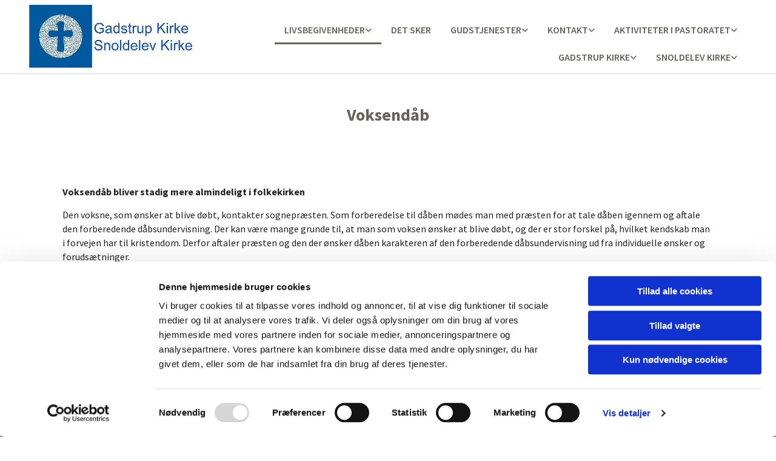

--- FILE ---
content_type: text/html; charset=UTF-8
request_url: https://www.gadstrupsnoldelevkirker.dk/livsbegivenheder/dab/voksendab
body_size: 6884
content:
<!DOCTYPE html> <html lang="da" data-currency="EUR" data-lang="da" data-countrycode="da_DK" data-rHash="38a01fb1813fd212b54c0b23f79ecceb" dir="auto" data-cookiebot="true"> <head> <meta charset="UTF-8"/> <script>window.addEventListener("CookiebotOnDialogInit",function(){if (Cookiebot.getDomainUrlParam("autoAcceptCookies") === "true")Cookiebot.setOutOfRegion();});</script><script async fetchpriority="high" id="Cookiebot" src="https://consent.cookiebot.com/uc.js" data-cbid="4abfbc9f-58fd-4a0d-8f1a-f68f83b1cbf3" data-blockingmode="auto" data-culture="da" type="text/javascript"></script><title>Voksendåb | Gadstrup &amp; Snoldelev Sogn</title><meta name="keywords" content="religion, kristendom, kirke, fællesskab, fælles, sorg, begravelse, vielse, bryllup, menighedsråd"><meta name="description" content="Voksendåb bliver stadig mere almindeligt i folkekirken\n Den voksne, som ønsker at blive døbt, kontakter sognepræsten. Som forberedelse til dåben mødes man med præsten for at tale dåben igennem ..."><meta property="og:type" content="website"><meta property="og:title" content="Voksendåb | Gadstrup & Snoldelev Sogn"><meta property="og:url" content="https://www.gadstrupsnoldelevkirker.dk/livsbegivenheder/dab/voksendab"><meta property="og:description" content="Voksendåb bliver stadig mere almindeligt i folkekirken\n Den voksne, som ønsker at blive døbt, kontakter sognepræsten. Som forberedelse til dåben mødes man med præsten for at tale dåben igennem ..."><link rel='canonical' href='https://www.gadstrupsnoldelevkirker.dk/livsbegivenheder/dab/voksendab'/><meta name="viewport" content="width=device-width, initial-scale=1"><link rel='shortcut icon' type='image/x-icon' href='/uploads/lAzwVQgA/favicon.ico'/><link rel="preload" href="https://css-fonts.eu.extra-cdn.com/css?family=Roboto:300,500&display=swap" as="style"><link href="https://css-fonts.eu.extra-cdn.com/css?family=Roboto:300,500&display=swap" rel="stylesheet"><link rel="stylesheet" href="https://site-assets.cdnmns.com/108ab34d214b6bd35fa24bb0b75a9731/css/cookiebotVideoPlaceholder.css?1768316274365"><link rel="stylesheet" href="https://site-assets.cdnmns.com/108ab34d214b6bd35fa24bb0b75a9731/css/grids.css?1768316274365"><link rel="stylesheet" href="https://site-assets.cdnmns.com/108ab34d214b6bd35fa24bb0b75a9731/css/hcaptcha.css?1768316274365"><link rel="stylesheet" href="/assets/user-style.css?1768498074"><link rel="stylesheet" id="style_site" href="/assets/sitestyle.css?1768498074"><link rel="stylesheet" href="https://site-assets.cdnmns.com/108ab34d214b6bd35fa24bb0b75a9731/css/external-libs.css?1768316274365"><!--[if lt IE 9]><script src="https://site-assets.cdnmns.com/108ab34d214b6bd35fa24bb0b75a9731/js/html5shiv.js"></script><script src="https://site-assets.cdnmns.com/108ab34d214b6bd35fa24bb0b75a9731/js/respond.js"></script><![endif]--><script>if ('serviceWorker' in navigator){navigator.serviceWorker.getRegistrations().then(function(registrations) { for(registration in registrations) { registration.unregister(); }}); }</script><link rel="preconnect" href="https://site-assets.cdnmns.com/" crossorigin><link rel="preconnect" href="https://fonts.prod.extra-cdn.com/" crossorigin><style id='globalCSS'>/* ul can't handle a floating image if displayed block */ .module.text ul { display: table; } td ul { display: block !important; } /* lis and opening hours are assigned bodytext styles but we do not want the margins */ li.bodytext { margin-top: 0; margin-bottom: 0; } li.lightbodytext { margin-top: 0; margin-bottom: 0; } .day.bodytext { margin-top: 0; margin-bottom: 0; } /* force originally quick links images to be the same size */ .originally-quick-links .imageModuleWrap { height: 150px; display: block; } .originally-quick-links .image { width: 100%; height: 100%; object-fit: cover; } /* brandfooter styling */ .brandfooter { text-align: center; background-color: rgba(0, 0, 0, 0); } .brandfooter img { margin-top: 8px; margin-bottom: 24px; } .brandfooter a { color: rgba(255, 255, 255, 0.5); font-size: 13px; font-family: 'Lato'; } .brandfooter a:hover { color: rgba(255, 255, 255, 1); } /* border around submenu in main menu */ @media only screen and (min-width: 768px) { .module.nav li ul { border: 1px solid rgba(34, 36, 38, 0.15); box-shadow: 0 1px 3px 0 rgba(0, 0, 0, 0.08); } } /* embedded video size */ .fluid-width-video-wrapper { padding-top: 40% !important; } /* word wrapping */ body { word-break: break-word; }</style><!-- ChurchDesk Command Code - START --> <!-- Changes will be overwritten --> <link rel="stylesheet" type="text/css" href="https://edge.churchdesk.com/api/69/mono-pages-css-generator"/> <link rel="stylesheet" type="text/css" href="https://edge.churchdesk.com/mono-website-pages.css"/> <script data-cookieconsent="ignore"> window.nsChurchDesk = { siteId: 1355003, organizationId: 69, privacyPolicyLink: "", privacyPolicyLabel: "Privatlivspolitik", imprintLink: "", imprintLabel: "Imprint", countryIso2: "dk", language: "da", }; if (window.YETT_WHITELIST && window.YETT_WHITELIST.isArray()) { window.YETT_WHITELIST.push(/.*.churchdesk.com/); } if (window.whitelistedDomains && window.whitelistedDomains.isArray()) { window.whitelistedDomains.push(/.*.churchdesk.com/); } </script> <script data-cookieconsent="ignore" src="https://edge.churchdesk.com/copyright-loader.js"></script> <script data-cookieconsent="ignore" src="https://edge.churchdesk.com/signup-loader.js"></script> <script data-cookieconsent="ignore" src="https://edge.churchdesk.com/privacy-policy-loader.js"></script> <script data-cookieconsent="ignore" src="https://edge.churchdesk.com/mono-pages-container-loader.js"></script> <script data-cookieconsent="ignore" src="https://widget.churchdesk.com/widget-loader.js"></script> <script data-cookieconsent="ignore"> const NewsletterSignUp = new CHURCH_DESK_SIGNUP_NAMESPACE.SignUp({ organizationId: 69 }); NewsletterSignUp.initSignUp(); </script> <script defer data-domain="gadstrupsnoldelevkirker.dk" src="https://beats.churchdesk.com/js/script.js"></script> <!-- ChurchDesk Command Code - END --><style id="churchdeskHyphen">h1,h2,h3,h4,h5,h6{hyphens: auto;}</style> <script>window.ASSETSURL='https://site-assets.cdnmns.com/108ab34d214b6bd35fa24bb0b75a9731';</script></head> <body id="p4526" data-dateformat='d/m/Y' data-req="quicklink"> <div id="r5001" class="row designRow"> <div class="container container-fluid"><div class="col col-sm-12"> <header><div id="r4482" class="row "> <div class="container container-fluid colsStack"><div id="c3000" class="col col-lg-3 col-md-3 col-sm-12"><a href="/?p=5000"  title="" aria-label="" class="imageModuleWrap" id="w_m2330" data-track-event="click" data-track-action="internal_link_clicked"> <img id="m2330" class="module image" src="/uploads/hsQSwUr8/523x0_523x0/logo_hjemmeside_2023__msi___jpeg.webp" alt="Hjem" data-author="[company_name]" width="523" height="200" data-req="" data-settings="enablehover=false,showelement=none,hovertransition=slowFadeIn" fetchpriority="high"/> </a> </div> <div id="c6960" class="col col-lg-9 col-md-9 col-sm-12 flexCol"><div id="m5659" class="module autospacer"></div> <div class="flexWrap"> <nav id="m6565" class="module nav" data-settings="verticalNav-md=false,verticalNav-lg=false,push=false,activeParent=true" tabindex="-1"> <ul class="navContainer"><li class=" hidden-lg hidden-md hidden-sm"> <a href="/" data-track-event="click" data-track-action="internal_link_clicked">Home</a> </li><li class=" active"> <a href="/livsbegivenheder" data-track-event="click" data-track-action="internal_link_clicked">Livsbegivenheder</a> <ul><li class=" active"> <a href="/livsbegivenheder/dab" data-track-event="click" data-track-action="internal_link_clicked">Dåb </a> <ul><li class=""> <a href="/livsbegivenheder/dab/hvad-betyder-daben" data-track-event="click" data-track-action="internal_link_clicked">Hvad betyder dåben?</a> </li><li class=""> <a href="/livsbegivenheder/dab/navngivning" data-track-event="click" data-track-action="internal_link_clicked">Navngivning</a> </li><li class=""> <a href="/livsbegivenheder/dab/valg-af-navne" data-track-event="click" data-track-action="internal_link_clicked">Valg af navne</a> </li><li class=""> <a href="/livsbegivenheder/dab/klar-til-holde-dab" data-track-event="click" data-track-action="internal_link_clicked">Klar til at holde dåb</a> </li><li class=""> <a href="/livsbegivenheder/dab/faddere-gudmor-og-gudfar" data-track-event="click" data-track-action="internal_link_clicked">Faddere, gudmor og gudfar</a> </li><li class=" active"> <a href="/livsbegivenheder/dab/voksendab" data-track-event="click" data-track-action="internal_link_clicked">Voksendåb</a> </li></ul> </li><li class=""> <a href="/livsbegivenheder/konfirmation" data-track-event="click" data-track-action="internal_link_clicked">Konfirmation </a> <ul><li class=""> <a href="/livsbegivenheder/konfirmation/datoer" data-track-event="click" data-track-action="internal_link_clicked">Datoer</a> </li><li class=""> <a href="/livsbegivenheder/konfirmation/foto-arkiv" data-track-event="click" data-track-action="internal_link_clicked">Foto arkiv </a> <ul><li class=""> <a href="/livsbegivenheder/konfirmation/foto-arkiv/2022" data-track-event="click" data-track-action="internal_link_clicked">2022</a> </li><li class=""> <a href="/livsbegivenheder/konfirmation/foto-arkiv/2023" data-track-event="click" data-track-action="internal_link_clicked">2023</a> </li></ul> </li><li class=""> <a href="/livsbegivenheder/konfirmation/hvordan-foregar-det-pa-dagen" data-track-event="click" data-track-action="internal_link_clicked">Hvordan foregår det på dagen</a> </li><li class=""> <a href="/livsbegivenheder/konfirmation/ja-til-gud" data-track-event="click" data-track-action="internal_link_clicked">Ja til Gud</a> </li><li class=""> <a href="/livsbegivenheder/konfirmation/kommende-konfirmander" data-track-event="click" data-track-action="internal_link_clicked">Kommende konfirmander</a> </li><li class=""> <a href="/livsbegivenheder/konfirmation/konfirmationsforberedelse" data-track-event="click" data-track-action="internal_link_clicked">Konfirmationsforberedelse</a> </li><li class=""> <a href="/livsbegivenheder/konfirmation/tilmelding-til-konfirmation" data-track-event="click" data-track-action="internal_link_clicked">Tilmelding til konfirmation</a> </li></ul> </li><li class=""> <a href="/livsbegivenheder/vielse-eller-velsignelse" data-track-event="click" data-track-action="internal_link_clicked">Vielse eller velsignelse </a> <ul><li class=""> <a href="/livsbegivenheder/vielse-eller-velsignelse/vigtig-info" data-track-event="click" data-track-action="internal_link_clicked">Vigtig info</a> </li><li class=""> <a href="/livsbegivenheder/vielse-eller-velsignelse/hvad-er-en-vielsevelsignelse-i-kirken" data-track-event="click" data-track-action="internal_link_clicked">Vielse/velsignelse i kirken</a> </li><li class=""> <a href="/livsbegivenheder/vielse-eller-velsignelse/sadan-foregar-en-vielse-i-kirken" data-track-event="click" data-track-action="internal_link_clicked">Sådan foregår en vielse i kirken</a> </li><li class=""> <a href="/livsbegivenheder/vielse-eller-velsignelse/vielse-i-det-fri-eller-derhjemme" data-track-event="click" data-track-action="internal_link_clicked">Vielse i det fri</a> </li></ul> </li><li class=""> <a href="/livsbegivenheder/begravelse-eller-bisattelse" data-track-event="click" data-track-action="internal_link_clicked">Bisættelse eller begravelse </a> <ul><li class=""> <a href="/livsbegivenheder/begravelse-eller-bisattelse/der-er-mange-ting-tage-stilling-til" data-track-event="click" data-track-action="internal_link_clicked">Hjælp til planlægning</a> </li><li class=""> <a href="/livsbegivenheder/begravelse-eller-bisattelse/bisattelse-eller-begravelse" data-track-event="click" data-track-action="internal_link_clicked">Bisættelse eller begravelse </a> <ul><li class=""> <a href="/livsbegivenheder/begravelse-eller-bisattelse/bisattelse-eller-begravelse/symboler" data-track-event="click" data-track-action="internal_link_clicked">Begravelsens symboler</a> </li><li class=""> <a href="/livsbegivenheder/begravelse-eller-bisattelse/bisattelse-eller-begravelse/ritual-ved-begravelse" data-track-event="click" data-track-action="internal_link_clicked">Ritual ved begravelse</a> </li><li class=""> <a href="/livsbegivenheder/begravelse-eller-bisattelse/bisattelse-eller-begravelse/ritual-ved-bisattelse" data-track-event="click" data-track-action="internal_link_clicked">Ritual ved bisættelse</a> </li><li class=""> <a href="/livsbegivenheder/begravelse-eller-bisattelse/bisattelse-eller-begravelse/askespredning" data-track-event="click" data-track-action="internal_link_clicked">Askespredning</a> </li><li class=""> <a href="/livsbegivenheder/begravelse-eller-bisattelse/bisattelse-eller-begravelse/forslag-til-salmer" data-track-event="click" data-track-action="internal_link_clicked">Forslag til salmer</a> </li><li class=""> <a href="/livsbegivenheder/begravelse-eller-bisattelse/bisattelse-eller-begravelse/begravelseskaffe" data-track-event="click" data-track-action="internal_link_clicked">Begravelseskaffe i Sognehuset</a> </li></ul> </li><li class=""> <a href="/livsbegivenheder/begravelse-eller-bisattelse/takster-pa-gadstrup-og-snoldelev-kirkegarde" data-track-event="click" data-track-action="internal_link_clicked">Takster på kirkegården</a> </li><li class=""> <a href="/livsbegivenheder/begravelse-eller-bisattelse/sjalesorg" data-track-event="click" data-track-action="internal_link_clicked">Sjælesorg </a> <ul><li class=""> <a href="/livsbegivenheder/begravelse-eller-bisattelse/sjalesorg/sorggrupper-i-roskilde" data-track-event="click" data-track-action="internal_link_clicked">Sorggruppe</a> </li></ul> </li></ul> </li></ul> </li><li class=""> <a href="/det-sker" data-track-event="click" data-track-action="internal_link_clicked">Det sker</a> </li><li class=""> <a href="/gudstjenester" data-track-event="click" data-track-action="internal_link_clicked">Gudstjenester</a> <ul><li class=""> <a href="/gudstjenester/provstimagasin-amen" data-track-event="click" data-track-action="internal_link_clicked">Provstimagasin AMEN</a> </li><li class=""> <a href="/gudstjenester/skibet" data-track-event="click" data-track-action="internal_link_clicked">Skibet</a> </li></ul> </li><li class=""> <a href="/kontakt-0" data-track-event="click" data-track-action="internal_link_clicked">Kontakt</a> <ul><li class=""> <a href="/kontakt-0/ansatte" data-track-event="click" data-track-action="internal_link_clicked">Ansatte</a> </li><li class=""> <a href="/kontakt-0/kirkebogsforende-sogneprast-malene-guassora" data-track-event="click" data-track-action="internal_link_clicked">Kirkebogsførende Sognepræst</a> </li><li class=""> <a href="/kontakt-0/leje-af-sognehus-efter-bisattelse-eller-begravelse" data-track-event="click" data-track-action="internal_link_clicked">Leje af sognehus - kaffe</a> </li><li class=""> <a href="/kontakt-0/sygehus--og-sognepraest-katrine-louise-raun" data-track-event="click" data-track-action="internal_link_clicked">Sygehus- og sognepræst Katrine Louise Raun</a> </li><li class=""> <a href="/kontakt-0/hvis-du-vil-tilbyde-hjalp" data-track-event="click" data-track-action="internal_link_clicked">Hvis du vil tilbyde hjælp</a> </li><li class=""> <a href="/kontakt-0/gadstrup-menighedsrad" data-track-event="click" data-track-action="internal_link_clicked">Gadstrup Menighedsråd</a> </li><li class=""> <a href="/kontakt-0/snoldelev-menighedsrad" data-track-event="click" data-track-action="internal_link_clicked">Snoldelev Menighedsråd</a> </li><li class=""> <a href="/kontakt-0/kirkebil" data-track-event="click" data-track-action="internal_link_clicked">Kirkebil</a> </li><li class=""> <a href="/kontakt-0/kirkearets-farver" data-track-event="click" data-track-action="internal_link_clicked">Kirkeårets farver</a> </li></ul> </li><li class=""> <a href="/aktiviteter-i-pastoratet" data-track-event="click" data-track-action="internal_link_clicked">Aktiviteter i Pastoratet</a> <ul><li class=""> <a href="/aktiviteter-i-pastoratet/aftensang-i-snoldelev-kirke" data-track-event="click" data-track-action="internal_link_clicked">Aftensang i Snoldelev Kirke</a> </li><li class=""> <a href="/aktiviteter-i-pastoratet/babysalmesang" data-track-event="click" data-track-action="internal_link_clicked">Babysalmesang</a> </li><li class=""> <a href="/aktiviteter-i-pastoratet/bibelstudium" data-track-event="click" data-track-action="internal_link_clicked">Bibelstudium</a> </li><li class=""> <a href="/aktiviteter-i-pastoratet/fdf-gadstrup-snoldelev" data-track-event="click" data-track-action="internal_link_clicked">FDF Gadstrup - Snoldelev</a> </li><li class=""> <a href="/aktiviteter-i-pastoratet/familieaftener" data-track-event="click" data-track-action="internal_link_clicked">Familieaftener</a> </li><li class=""> <a href="/aktiviteter-i-pastoratet/fredagscafe" data-track-event="click" data-track-action="internal_link_clicked">Fredagscafé</a> </li><li class=""> <a href="/aktiviteter-i-pastoratet/hostgudstjeneste" data-track-event="click" data-track-action="internal_link_clicked">Høstgudstjeneste</a> </li><li class=""> <a href="/aktiviteter-i-pastoratet/kfum-og-kfuk-snoldelev-tune" data-track-event="click" data-track-action="internal_link_clicked">KFUM og KFUK Snoldelev-Tune</a> </li><li class=""> <a href="/aktiviteter-i-pastoratet/kor-gadstrup-snoldelev-kirkers-voksenkor" data-track-event="click" data-track-action="internal_link_clicked">Kor - Gadstrup - Snoldelev kirkers voksenkor</a> </li><li class=""> <a href="/aktiviteter-i-pastoratet/minikonfirmander" data-track-event="click" data-track-action="internal_link_clicked">Minikonfirmander</a> </li><li class=""> <a href="/aktiviteter-i-pastoratet/nyt-kortaeppe-i-gadstrup-kirke" data-track-event="click" data-track-action="internal_link_clicked">Nyt kortæppe i Gadstrup Kirke</a> </li><li class=""> <a href="/aktiviteter-i-pastoratet/strikkeklubben" data-track-event="click" data-track-action="internal_link_clicked">Strikkeklubben</a> </li></ul> </li><li class=""> <a href="/gadstrup-kirke" data-track-event="click" data-track-action="internal_link_clicked">Gadstrup Kirke</a> <ul><li class=""> <a href="/gadstrup-kirke/historisk-om-kirken" data-track-event="click" data-track-action="internal_link_clicked">Historisk om kirken </a> <ul><li class=""> <a href="/gadstrup-kirke/historisk-om-kirken/orgelet-i-gadstrup-kirke" data-track-event="click" data-track-action="internal_link_clicked">Orgelet i Gadstrup kirke</a> </li><li class=""> <a href="/gadstrup-kirke/historisk-om-kirken/dabsfad-og-kande" data-track-event="click" data-track-action="internal_link_clicked">Dåbsfad og kande</a> </li><li class=""> <a href="/gadstrup-kirke/historisk-om-kirken/kirkens-klokker" data-track-event="click" data-track-action="internal_link_clicked">Kirkens klokker</a> </li></ul> </li><li class=""> <a href="/gadstrup-kirke/gadstrup-kirkegard" data-track-event="click" data-track-action="internal_link_clicked">Gadstrup Kirkegård</a> </li><li class=""> <a href="/gadstrup-kirke/menighedsradsvalg-2024" data-track-event="click" data-track-action="internal_link_clicked">Menighedsrådsvalg 2024</a> </li><li class=""> <a href="/gadstrup-kirke/referater-af-menighedsradsmoder" data-track-event="click" data-track-action="internal_link_clicked">Referater af menighedsrådsmøder</a> </li></ul> </li><li class=""> <a href="/snoldelev-kirke" data-track-event="click" data-track-action="internal_link_clicked">Snoldelev Kirke</a> <ul><li class=""> <a href="/snoldelev-kirke/dagsorden-og-referater-2023" data-track-event="click" data-track-action="internal_link_clicked">Dagsorden og referater </a> <ul><li class=""> <a href="/snoldelev-kirke/dagsorden-og-referater-2023/menighedsradsmoder-2025" data-track-event="click" data-track-action="internal_link_clicked">Menighedsrådsmøder 2025</a> </li><li class=""> <a href="/snoldelev-kirke/dagsorden-og-referater-2023/menighedsradsmoder-2024" data-track-event="click" data-track-action="internal_link_clicked">Menighedsrådsmøder 2024</a> </li><li class=""> <a href="/snoldelev-kirke/dagsorden-og-referater-2023/menighedsradsmoder-2023" data-track-event="click" data-track-action="internal_link_clicked">Menighedsrådsmøder 2023</a> </li><li class=""> <a href="/snoldelev-kirke/dagsorden-og-referater-2023/menighedsradsmoder-2022" data-track-event="click" data-track-action="internal_link_clicked">Menighedsrådsmøder 2022</a> </li><li class=""> <a href="/snoldelev-kirke/dagsorden-og-referater-2023/menighedsradsmoder-2021" data-track-event="click" data-track-action="internal_link_clicked">Menighedsrådsmøder 2021</a> </li><li class=""> <a href="/snoldelev-kirke/dagsorden-og-referater-2023/menighedsradsmoder-2020" data-track-event="click" data-track-action="internal_link_clicked">Menighedsrådsmøder 2020</a> </li><li class=""> <a href="/snoldelev-kirke/dagsorden-og-referater-2023/menighedsradsmoder-2019" data-track-event="click" data-track-action="internal_link_clicked">Menighedsrådsmøder 2019</a> </li><li class=""> <a href="/snoldelev-kirke/dagsorden-og-referater-2023/menighedsradsmoder-2018" data-track-event="click" data-track-action="internal_link_clicked">Menighedsrådsmøder 2018</a> </li></ul> </li><li class=""> <a href="/snoldelev-kirke/valg-til-menighedsradet-i-2024" data-track-event="click" data-track-action="internal_link_clicked">Valg til Menighedsrådet i 2024</a> </li><li class=""> <a href="/snoldelev-kirke/kirkeblad-" data-track-event="click" data-track-action="internal_link_clicked">Kirkeblad </a> <ul><li class=""> <a href="/snoldelev-kirke/kirkeblad-/kirkeblad-2025" data-track-event="click" data-track-action="internal_link_clicked">Kirkeblad 2025</a> </li><li class=""> <a href="/snoldelev-kirke/kirkeblad-/kirkeblad-2024" data-track-event="click" data-track-action="internal_link_clicked">Kirkeblad 2024</a> </li><li class=""> <a href="/snoldelev-kirke/kirkeblad-/kirkeblad-2023" data-track-event="click" data-track-action="internal_link_clicked">Kirkeblad 2023</a> </li><li class=""> <a href="/snoldelev-kirke/kirkeblad-/kirkeblad-2022" data-track-event="click" data-track-action="internal_link_clicked">Kirkeblad 2022</a> </li><li class=""> <a href="/snoldelev-kirke/kirkeblad-/kirkeblad-2021" data-track-event="click" data-track-action="internal_link_clicked">Kirkeblad 2021</a> </li><li class=""> <a href="/snoldelev-kirke/kirkeblad-/kirkeblad-2020" data-track-event="click" data-track-action="internal_link_clicked">Kirkeblad 2020</a> </li></ul> </li><li class=""> <a href="/snoldelev-kirke/gravminder" data-track-event="click" data-track-action="internal_link_clicked">Gravminder</a> </li><li class=""> <a href="/snoldelev-kirke/historisk-om-kirken" data-track-event="click" data-track-action="internal_link_clicked">Historisk om kirken </a> <ul><li class=""> <a href="/snoldelev-kirke/historisk-om-kirken/prastetavle" data-track-event="click" data-track-action="internal_link_clicked">Præstetavle</a> </li></ul> </li></ul> </li></ul> </nav></div> </div> </div> </div> </header><div id="r5002" role="main" class="row designRow"> <div class="container container-fluid"><div class="col col-sm-12"><div id="r2760" class="row "> <div class="container container-fixed colsStack"><div id="c3985" class="col col-lg-12 col-md-12 col-sm-12"><div id="m7975" class="module text"><h1 class="headline" style="text-align: center;">Voksendåb</h1></div> </div> </div> </div> <div id="r8935" class="row "> <div class="container container-fixed colsStack"><div id="c9837" class="col col-lg-12 col-md-12 col-sm-12"><div id="m1075" class="module text"><p class="bodytext"><span style="font-weight: 700; ">Voksendåb bliver stadig mere almindeligt i folkekirken </span></p><p class="bodytext">Den voksne, som ønsker at blive døbt, kontakter sognepræsten. Som forberedelse til dåben mødes man med præsten for at tale dåben igennem og aftale den forberedende dåbsundervisning. Der kan være mange grunde til, at man som voksen ønsker at blive døbt, og der er stor forskel på, hvilket kendskab man i forvejen har til kristendom. Derfor aftaler præsten og den der ønsker dåben karakteren af den forberedende dåbsundervisning ud fra individuelle ønsker og forudsætninger.</p><p class="bodytext"><span style="font-weight: 700; ">Dåbsvidner i stedet for faddere </span></p><p class="bodytext">Ved barnedåb forpligter faddere sig til at tage vare på dåbsbarnets kristelige opdragelse. Derfor får en voksen ikke faddere ved dåben. I stedet er der to dåbsvidner til voksendåb. Dåbsvidnerne deler det særlige øjeblik med den døbte, så de siden kan se tilbage på dåben sammen. Dåbsvidnerne kan være fortrolige venner eller familiemedlemmer, som også i andre situationer er den døbtes nære samtalepartnere. Den voksne kan også bede præsten hjælpe med at finde dåbsvidner.</p><p class="bodytext"><span style="font-weight: 700; ">Dåb før konfirmation </span></p><p class="bodytext">Aftales ofte med præsten; der skal konfimere. Her er det også nødvendigt med minimum 2 og maksimum 5 vidner.</p></div> </div> </div> </div> </div> </div> </div> <footer><div id="r6120" class="row "> <div class="container container-fixed colsStack"></div> </div> <div id="r8480" class="row "> <div class="container container-fixed colsStack"><div id="c2983" class="col col-lg-12 col-md-12 col-sm-12"><div id="m5690" class="module text"><div class="custom1" style="text-align: center;"><span class="iconfont "></span> &nbsp; Gadstrup &amp; Snoldelev Kirker</div><div class="custom1" style="text-align: center;"><div class="custom1" style="text-align: center;">&nbsp;</div><div class="custom1" style="text-align: center;">&nbsp; Gadstrup Kirke, Slotsbakken 7, 4621 Gadstrup<br><br>Snoldelev Kirke, Snoldelev Bygade 12, 4621 Gadstrup<div class="custom1" style="text-align: center;">&nbsp;</div><div class="custom1" style="text-align: center;">&nbsp; <span class="iconfont "></span> &nbsp; Kirkekontoret: 46 19 00 17 (tirsdag og onsdag kl.&nbsp; 10.00 - 12.00 samt torsdag 15.00 - 17.30)</div><div class="custom1" style="text-align: center;"><div class="custom1" style="text-align: center;">Snoldelev Bygade 12 A, 4621 Gadstrup</div><div class="custom1" style="text-align: center;">&nbsp;</div><div class="custom1" style="text-align: center;">&nbsp;Mail: <a href="mailto:gadstrup.sogn@km.dk" target="_blank" rel="noopener" data-track-event="click" data-track-action="email_link">gadstrup.sogn@km.dk</a> / <a href="mailto:snoldelev.sogn@km.dk" target="_blank" rel="noopener" data-track-event="click" data-track-action="email_link">snoldelev.sogn@km.dk</a></div><div class="custom1" style="text-align: center;">&nbsp;</div><div class="custom1" style="text-align: center;">Sikker mail:</div><div class="custom1" style="text-align: center;">&nbsp; &nbsp; <a href="https://sikkerformular.kirkenettet.dk/contact/form?sid=7210" target="_blank" rel="noopener" data-track-event="click" data-track-action="link_clicked">Gadstrup Sogn</a> / <a href="https://sikkerformular.kirkenettet.dk/contact/form?sid=7198" target="_blank" rel="noopener" data-track-event="click" data-track-action="link_clicked">Snoldelev Sogn</a></div></div><div id="c8854" class="col col-lg-12 col-md-12 col-sm-12"><ul id="m9511" class="module socialmedia"><li>&nbsp;</li></ul></div></div></div><div id="r9275" class="row"><div id="r9275c" class="container container-fixed colsStack"><div id="c2069" class="col col-lg-12 col-md-12 col-sm-12 emptyCol" data-emptycol="Tom kolonne">&nbsp;</div></div></div></div> </div> <div id="c8854" class="col col-lg-12 col-md-12 col-sm-12"><ul id="m9511" class="module socialmedia"> <li class=" "> <a class="" href="https://www.facebook.com/Gadstrupkirke" target="_blank" rel="noopener" title="Facebook, [company_name]" data-track-event="click" data-track-action="social_link"> <span class="fa fa-facebook"></span> </a> </li> </ul></div> </div> </div> </footer> <div class="row brandfooter"> <div class="container container-fixed"> <div class="col col-md-12 col-lg-12 col-sm-12"> <div> <a href="https://app.churchdesk.com/login" class="brandfooter" style="border-style: none;" target="_blank" rel="noopener" data-track-event="click" data-track-action="link_clicked"> <i class="fa fa-lock"></i> <span>Log på ChurchDesk</span> </a> </div> <div> <a href="https://churchdesk.com" target="_blank" rel="noopener" data-track-event="click" data-track-action="link_clicked"><img class="logoOpacity" src="https://site-assets.cdnmns.com/108ab34d214b6bd35fa24bb0b75a9731/css/img/churchdesk/logo_dark_en.svg" alt="ChurchDesk"></a> </div> </div> </div> </div></div> </div> </div> <a href='#' data-req="scrollTop" class='scrollIcon hidden bottom_right' data-track-event="click" data-track-action="internal_link_clicked"> <span></span> </a><script async data-cookieconsent="ignore" nomodule src="https://site-assets.cdnmns.com/108ab34d214b6bd35fa24bb0b75a9731/js/loader-polyfills.js?1768316274365"></script><script async data-cookieconsent="ignore" src="https://site-assets.cdnmns.com/108ab34d214b6bd35fa24bb0b75a9731/js/loader.js?1768316274365"></script><!-- ChurchDesk Command Code - START --> <!-- Changes will be overwritten --> <script data-cookieconsent="ignore"> if (typeof window !== "undefined") { if (window.CHURCH_DESK_FALLBACK_WIDGET_INIT) { window.CHURCH_DESK_FALLBACK_WIDGET_INIT(); } if (window.CHURCH_DESK_FALLBACK_COPYRIGHT_INIT) { window.CHURCH_DESK_FALLBACK_COPYRIGHT_INIT(); } if (window.CHURCH_DESK_PRIVACY_POLICY_WIDGET_INIT) { window.CHURCH_DESK_PRIVACY_POLICY_WIDGET_INIT(); } if (window.CHURCH_DESK_BLOG_EVENT_CONTAINER_LOADED) { window.CHURCH_DESK_BLOG_EVENT_CONTAINER_LOADED(); } } else { console.error("window is not defined."); } </script> <!-- ChurchDesk Command Code - END --> <script type='application/ld+json'>{"@context":"http://schema.org","@type":"LocalBusiness","@id":"https://www.gadstrupsnoldelevkirker.dk/#global_business","address":{"@type":"PostalAddress","streetAddress":"","addressLocality":"","addressRegion":"","postalCode":"","addressCountry":""},"url":"https://www.gadstrupsnoldelevkirker.dk"}</script> </body> </html>

--- FILE ---
content_type: application/x-javascript
request_url: https://consentcdn.cookiebot.com/consentconfig/4abfbc9f-58fd-4a0d-8f1a-f68f83b1cbf3/gadstrupsnoldelevkirker.dk/configuration.js
body_size: 300
content:
CookieConsent.configuration.tags.push({id:191129485,type:"script",tagID:"",innerHash:"",outerHash:"",tagHash:"16538963077080",url:"https://consent.cookiebot.com/uc.js",resolvedUrl:"https://consent.cookiebot.com/uc.js",cat:[1]});CookieConsent.configuration.tags.push({id:191129493,type:"script",tagID:"",innerHash:"",outerHash:"",tagHash:"2693748016730",url:"https://edge.churchdesk.com/signup-loader.js",resolvedUrl:"https://edge.churchdesk.com/signup-loader.js",cat:[5]});